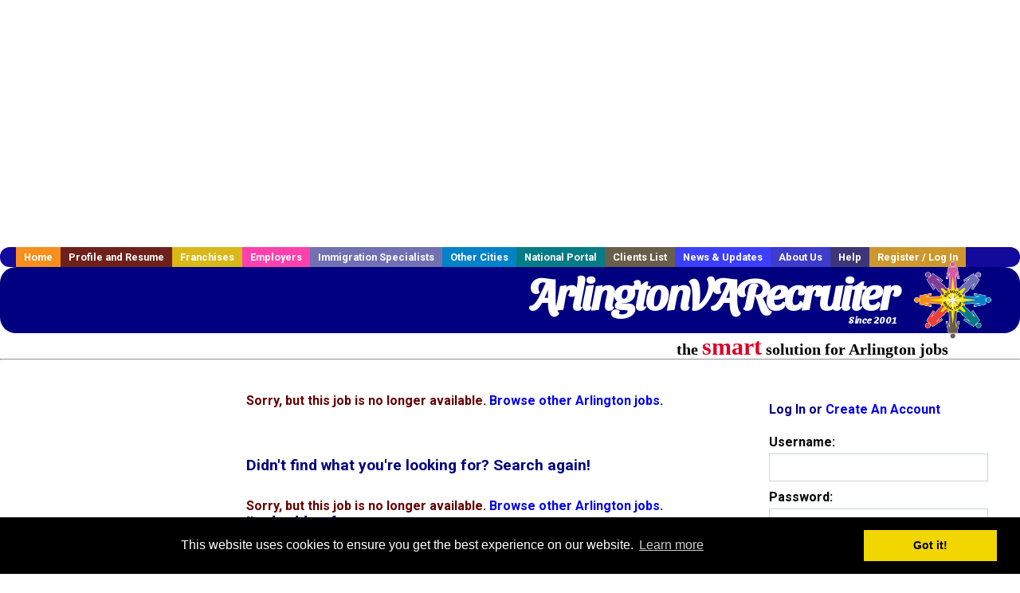

--- FILE ---
content_type: text/html; charset=utf-8
request_url: https://accounts.google.com/o/oauth2/postmessageRelay?parent=https%3A%2F%2Fwww.arlingtonvarecruiter.com&jsh=m%3B%2F_%2Fscs%2Fabc-static%2F_%2Fjs%2Fk%3Dgapi.lb.en.2kN9-TZiXrM.O%2Fd%3D1%2Frs%3DAHpOoo_B4hu0FeWRuWHfxnZ3V0WubwN7Qw%2Fm%3D__features__
body_size: 159
content:
<!DOCTYPE html><html><head><title></title><meta http-equiv="content-type" content="text/html; charset=utf-8"><meta http-equiv="X-UA-Compatible" content="IE=edge"><meta name="viewport" content="width=device-width, initial-scale=1, minimum-scale=1, maximum-scale=1, user-scalable=0"><script src='https://ssl.gstatic.com/accounts/o/2580342461-postmessagerelay.js' nonce="CnPjTvCxa1OVsgke9DifPg"></script></head><body><script type="text/javascript" src="https://apis.google.com/js/rpc:shindig_random.js?onload=init" nonce="CnPjTvCxa1OVsgke9DifPg"></script></body></html>

--- FILE ---
content_type: text/html; charset=utf-8
request_url: https://www.google.com/recaptcha/api2/aframe
body_size: -101
content:
<!DOCTYPE HTML><html><head><meta http-equiv="content-type" content="text/html; charset=UTF-8"></head><body><script nonce="yhVQUaIhCmkGW36k_QHwGQ">/** Anti-fraud and anti-abuse applications only. See google.com/recaptcha */ try{var clients={'sodar':'https://pagead2.googlesyndication.com/pagead/sodar?'};window.addEventListener("message",function(a){try{if(a.source===window.parent){var b=JSON.parse(a.data);var c=clients[b['id']];if(c){var d=document.createElement('img');d.src=c+b['params']+'&rc='+(localStorage.getItem("rc::a")?sessionStorage.getItem("rc::b"):"");window.document.body.appendChild(d);sessionStorage.setItem("rc::e",parseInt(sessionStorage.getItem("rc::e")||0)+1);localStorage.setItem("rc::h",'1769035974669');}}}catch(b){}});window.parent.postMessage("_grecaptcha_ready", "*");}catch(b){}</script></body></html>